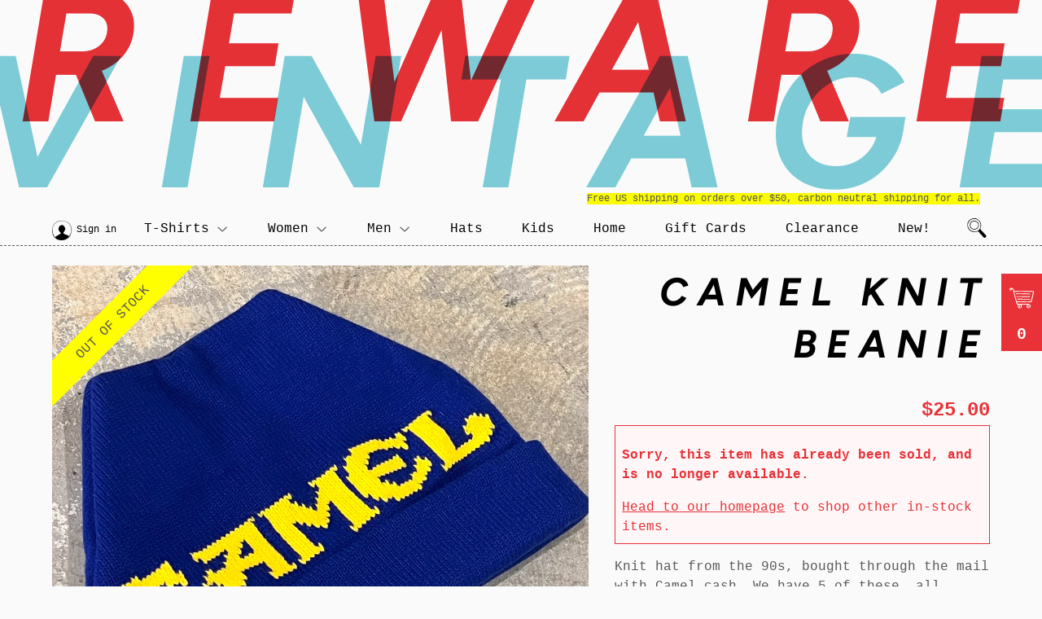

--- FILE ---
content_type: text/html; charset=utf-8
request_url: https://rewarevintage.com/products/camel-knit-beanie
body_size: 15914
content:
<!doctype html>
<html>
<head>
  <meta charset="utf-8">
  <meta http-equiv="X-UA-Compatible" content="IE=edge,chrome=1">
  
  <link rel="shortcut icon" href="//rewarevintage.com/cdn/shop/files/favicon_b2d845e2-4888-415f-8e09-9dee531d0c5a_32x32.png?v=1613518218" type="image/png" />
  
  <title>
  Camel Knit Beanie &ndash; Reware Vintage
  </title>
  
    <meta name="description" content="Knit hat from the 90s, bought through the mail with Camel cash. We have 5 of these, all either never or lightly worn. ">
  
  <!-- /snippets/social-meta-tags.liquid -->




<meta property="og:site_name" content="Reware Vintage">
<meta property="og:url" content="https://rewarevintage.com/products/camel-knit-beanie">
<meta property="og:title" content="Camel Knit Beanie">
<meta property="og:type" content="product">
<meta property="og:description" content="Knit hat from the 90s, bought through the mail with Camel cash. We have 5 of these, all either never or lightly worn. ">

  <meta property="og:price:amount" content="25.00">
  <meta property="og:price:currency" content="USD">

<meta property="og:image" content="http://rewarevintage.com/cdn/shop/products/image_b90d14b6-c3fc-47fa-98c6-b2515963eb66_1200x1200.heic?v=1666120616"><meta property="og:image" content="http://rewarevintage.com/cdn/shop/products/image_3f045607-ec4a-42df-91b4-794db705f04e_1200x1200.heic?v=1666120617">
<meta property="og:image:secure_url" content="https://rewarevintage.com/cdn/shop/products/image_b90d14b6-c3fc-47fa-98c6-b2515963eb66_1200x1200.heic?v=1666120616"><meta property="og:image:secure_url" content="https://rewarevintage.com/cdn/shop/products/image_3f045607-ec4a-42df-91b4-794db705f04e_1200x1200.heic?v=1666120617">


<meta name="twitter:card" content="summary_large_image">
<meta name="twitter:title" content="Camel Knit Beanie">
<meta name="twitter:description" content="Knit hat from the 90s, bought through the mail with Camel cash. We have 5 of these, all either never or lightly worn. ">

  <link rel="canonical" href="https://rewarevintage.com/products/camel-knit-beanie">
  <meta name="viewport" content="width=device-width,initial-scale=1">
  <link href="//rewarevintage.com/cdn/shop/t/4/assets/_vars.css?v=151376075859183083441762565095" rel="stylesheet" type="text/css" media="all" />
  <link href="//rewarevintage.com/cdn/shop/t/4/assets/anaglyph.scss.css?v=76422762715672186091696553904" rel="stylesheet" type="text/css" media="all" />
  <link href="//rewarevintage.com/cdn/shop/t/4/assets/anaglyph.d.scss.css?v=146832598150890080481559758402" rel="stylesheet" type="text/css" media="(min-width: 813px)" />
  <script>window.performance && window.performance.mark && window.performance.mark('shopify.content_for_header.start');</script><meta name="facebook-domain-verification" content="f4llvixvx4lddydc0use1jix5v0jq5">
<meta id="shopify-digital-wallet" name="shopify-digital-wallet" content="/4750639175/digital_wallets/dialog">
<meta name="shopify-checkout-api-token" content="b7674f6003eace63def65b7fd8cb8eb2">
<meta id="in-context-paypal-metadata" data-shop-id="4750639175" data-venmo-supported="false" data-environment="production" data-locale="en_US" data-paypal-v4="true" data-currency="USD">
<link rel="alternate" type="application/json+oembed" href="https://rewarevintage.com/products/camel-knit-beanie.oembed">
<script async="async" src="/checkouts/internal/preloads.js?locale=en-US"></script>
<link rel="preconnect" href="https://shop.app" crossorigin="anonymous">
<script async="async" src="https://shop.app/checkouts/internal/preloads.js?locale=en-US&shop_id=4750639175" crossorigin="anonymous"></script>
<script id="apple-pay-shop-capabilities" type="application/json">{"shopId":4750639175,"countryCode":"US","currencyCode":"USD","merchantCapabilities":["supports3DS"],"merchantId":"gid:\/\/shopify\/Shop\/4750639175","merchantName":"Reware Vintage","requiredBillingContactFields":["postalAddress","email"],"requiredShippingContactFields":["postalAddress","email"],"shippingType":"shipping","supportedNetworks":["visa","masterCard","amex","discover","elo","jcb"],"total":{"type":"pending","label":"Reware Vintage","amount":"1.00"},"shopifyPaymentsEnabled":true,"supportsSubscriptions":true}</script>
<script id="shopify-features" type="application/json">{"accessToken":"b7674f6003eace63def65b7fd8cb8eb2","betas":["rich-media-storefront-analytics"],"domain":"rewarevintage.com","predictiveSearch":true,"shopId":4750639175,"locale":"en"}</script>
<script>var Shopify = Shopify || {};
Shopify.shop = "reware-vintage.myshopify.com";
Shopify.locale = "en";
Shopify.currency = {"active":"USD","rate":"1.0"};
Shopify.country = "US";
Shopify.theme = {"name":"Anaglyph","id":40558919751,"schema_name":"Supply","schema_version":"8.2.0","theme_store_id":679,"role":"main"};
Shopify.theme.handle = "null";
Shopify.theme.style = {"id":null,"handle":null};
Shopify.cdnHost = "rewarevintage.com/cdn";
Shopify.routes = Shopify.routes || {};
Shopify.routes.root = "/";</script>
<script type="module">!function(o){(o.Shopify=o.Shopify||{}).modules=!0}(window);</script>
<script>!function(o){function n(){var o=[];function n(){o.push(Array.prototype.slice.apply(arguments))}return n.q=o,n}var t=o.Shopify=o.Shopify||{};t.loadFeatures=n(),t.autoloadFeatures=n()}(window);</script>
<script>
  window.ShopifyPay = window.ShopifyPay || {};
  window.ShopifyPay.apiHost = "shop.app\/pay";
  window.ShopifyPay.redirectState = null;
</script>
<script id="shop-js-analytics" type="application/json">{"pageType":"product"}</script>
<script defer="defer" async type="module" src="//rewarevintage.com/cdn/shopifycloud/shop-js/modules/v2/client.init-shop-cart-sync_BT-GjEfc.en.esm.js"></script>
<script defer="defer" async type="module" src="//rewarevintage.com/cdn/shopifycloud/shop-js/modules/v2/chunk.common_D58fp_Oc.esm.js"></script>
<script defer="defer" async type="module" src="//rewarevintage.com/cdn/shopifycloud/shop-js/modules/v2/chunk.modal_xMitdFEc.esm.js"></script>
<script type="module">
  await import("//rewarevintage.com/cdn/shopifycloud/shop-js/modules/v2/client.init-shop-cart-sync_BT-GjEfc.en.esm.js");
await import("//rewarevintage.com/cdn/shopifycloud/shop-js/modules/v2/chunk.common_D58fp_Oc.esm.js");
await import("//rewarevintage.com/cdn/shopifycloud/shop-js/modules/v2/chunk.modal_xMitdFEc.esm.js");

  window.Shopify.SignInWithShop?.initShopCartSync?.({"fedCMEnabled":true,"windoidEnabled":true});

</script>
<script>
  window.Shopify = window.Shopify || {};
  if (!window.Shopify.featureAssets) window.Shopify.featureAssets = {};
  window.Shopify.featureAssets['shop-js'] = {"shop-cart-sync":["modules/v2/client.shop-cart-sync_DZOKe7Ll.en.esm.js","modules/v2/chunk.common_D58fp_Oc.esm.js","modules/v2/chunk.modal_xMitdFEc.esm.js"],"init-fed-cm":["modules/v2/client.init-fed-cm_B6oLuCjv.en.esm.js","modules/v2/chunk.common_D58fp_Oc.esm.js","modules/v2/chunk.modal_xMitdFEc.esm.js"],"shop-cash-offers":["modules/v2/client.shop-cash-offers_D2sdYoxE.en.esm.js","modules/v2/chunk.common_D58fp_Oc.esm.js","modules/v2/chunk.modal_xMitdFEc.esm.js"],"shop-login-button":["modules/v2/client.shop-login-button_QeVjl5Y3.en.esm.js","modules/v2/chunk.common_D58fp_Oc.esm.js","modules/v2/chunk.modal_xMitdFEc.esm.js"],"pay-button":["modules/v2/client.pay-button_DXTOsIq6.en.esm.js","modules/v2/chunk.common_D58fp_Oc.esm.js","modules/v2/chunk.modal_xMitdFEc.esm.js"],"shop-button":["modules/v2/client.shop-button_DQZHx9pm.en.esm.js","modules/v2/chunk.common_D58fp_Oc.esm.js","modules/v2/chunk.modal_xMitdFEc.esm.js"],"avatar":["modules/v2/client.avatar_BTnouDA3.en.esm.js"],"init-windoid":["modules/v2/client.init-windoid_CR1B-cfM.en.esm.js","modules/v2/chunk.common_D58fp_Oc.esm.js","modules/v2/chunk.modal_xMitdFEc.esm.js"],"init-shop-for-new-customer-accounts":["modules/v2/client.init-shop-for-new-customer-accounts_C_vY_xzh.en.esm.js","modules/v2/client.shop-login-button_QeVjl5Y3.en.esm.js","modules/v2/chunk.common_D58fp_Oc.esm.js","modules/v2/chunk.modal_xMitdFEc.esm.js"],"init-shop-email-lookup-coordinator":["modules/v2/client.init-shop-email-lookup-coordinator_BI7n9ZSv.en.esm.js","modules/v2/chunk.common_D58fp_Oc.esm.js","modules/v2/chunk.modal_xMitdFEc.esm.js"],"init-shop-cart-sync":["modules/v2/client.init-shop-cart-sync_BT-GjEfc.en.esm.js","modules/v2/chunk.common_D58fp_Oc.esm.js","modules/v2/chunk.modal_xMitdFEc.esm.js"],"shop-toast-manager":["modules/v2/client.shop-toast-manager_DiYdP3xc.en.esm.js","modules/v2/chunk.common_D58fp_Oc.esm.js","modules/v2/chunk.modal_xMitdFEc.esm.js"],"init-customer-accounts":["modules/v2/client.init-customer-accounts_D9ZNqS-Q.en.esm.js","modules/v2/client.shop-login-button_QeVjl5Y3.en.esm.js","modules/v2/chunk.common_D58fp_Oc.esm.js","modules/v2/chunk.modal_xMitdFEc.esm.js"],"init-customer-accounts-sign-up":["modules/v2/client.init-customer-accounts-sign-up_iGw4briv.en.esm.js","modules/v2/client.shop-login-button_QeVjl5Y3.en.esm.js","modules/v2/chunk.common_D58fp_Oc.esm.js","modules/v2/chunk.modal_xMitdFEc.esm.js"],"shop-follow-button":["modules/v2/client.shop-follow-button_CqMgW2wH.en.esm.js","modules/v2/chunk.common_D58fp_Oc.esm.js","modules/v2/chunk.modal_xMitdFEc.esm.js"],"checkout-modal":["modules/v2/client.checkout-modal_xHeaAweL.en.esm.js","modules/v2/chunk.common_D58fp_Oc.esm.js","modules/v2/chunk.modal_xMitdFEc.esm.js"],"shop-login":["modules/v2/client.shop-login_D91U-Q7h.en.esm.js","modules/v2/chunk.common_D58fp_Oc.esm.js","modules/v2/chunk.modal_xMitdFEc.esm.js"],"lead-capture":["modules/v2/client.lead-capture_BJmE1dJe.en.esm.js","modules/v2/chunk.common_D58fp_Oc.esm.js","modules/v2/chunk.modal_xMitdFEc.esm.js"],"payment-terms":["modules/v2/client.payment-terms_Ci9AEqFq.en.esm.js","modules/v2/chunk.common_D58fp_Oc.esm.js","modules/v2/chunk.modal_xMitdFEc.esm.js"]};
</script>
<script id="__st">var __st={"a":4750639175,"offset":-18000,"reqid":"a6be2e4f-7cef-47c5-afa2-47b24234a256-1769478096","pageurl":"rewarevintage.com\/products\/camel-knit-beanie","u":"3ce5ab6c99d6","p":"product","rtyp":"product","rid":8023407821030};</script>
<script>window.ShopifyPaypalV4VisibilityTracking = true;</script>
<script id="captcha-bootstrap">!function(){'use strict';const t='contact',e='account',n='new_comment',o=[[t,t],['blogs',n],['comments',n],[t,'customer']],c=[[e,'customer_login'],[e,'guest_login'],[e,'recover_customer_password'],[e,'create_customer']],r=t=>t.map((([t,e])=>`form[action*='/${t}']:not([data-nocaptcha='true']) input[name='form_type'][value='${e}']`)).join(','),a=t=>()=>t?[...document.querySelectorAll(t)].map((t=>t.form)):[];function s(){const t=[...o],e=r(t);return a(e)}const i='password',u='form_key',d=['recaptcha-v3-token','g-recaptcha-response','h-captcha-response',i],f=()=>{try{return window.sessionStorage}catch{return}},m='__shopify_v',_=t=>t.elements[u];function p(t,e,n=!1){try{const o=window.sessionStorage,c=JSON.parse(o.getItem(e)),{data:r}=function(t){const{data:e,action:n}=t;return t[m]||n?{data:e,action:n}:{data:t,action:n}}(c);for(const[e,n]of Object.entries(r))t.elements[e]&&(t.elements[e].value=n);n&&o.removeItem(e)}catch(o){console.error('form repopulation failed',{error:o})}}const l='form_type',E='cptcha';function T(t){t.dataset[E]=!0}const w=window,h=w.document,L='Shopify',v='ce_forms',y='captcha';let A=!1;((t,e)=>{const n=(g='f06e6c50-85a8-45c8-87d0-21a2b65856fe',I='https://cdn.shopify.com/shopifycloud/storefront-forms-hcaptcha/ce_storefront_forms_captcha_hcaptcha.v1.5.2.iife.js',D={infoText:'Protected by hCaptcha',privacyText:'Privacy',termsText:'Terms'},(t,e,n)=>{const o=w[L][v],c=o.bindForm;if(c)return c(t,g,e,D).then(n);var r;o.q.push([[t,g,e,D],n]),r=I,A||(h.body.append(Object.assign(h.createElement('script'),{id:'captcha-provider',async:!0,src:r})),A=!0)});var g,I,D;w[L]=w[L]||{},w[L][v]=w[L][v]||{},w[L][v].q=[],w[L][y]=w[L][y]||{},w[L][y].protect=function(t,e){n(t,void 0,e),T(t)},Object.freeze(w[L][y]),function(t,e,n,w,h,L){const[v,y,A,g]=function(t,e,n){const i=e?o:[],u=t?c:[],d=[...i,...u],f=r(d),m=r(i),_=r(d.filter((([t,e])=>n.includes(e))));return[a(f),a(m),a(_),s()]}(w,h,L),I=t=>{const e=t.target;return e instanceof HTMLFormElement?e:e&&e.form},D=t=>v().includes(t);t.addEventListener('submit',(t=>{const e=I(t);if(!e)return;const n=D(e)&&!e.dataset.hcaptchaBound&&!e.dataset.recaptchaBound,o=_(e),c=g().includes(e)&&(!o||!o.value);(n||c)&&t.preventDefault(),c&&!n&&(function(t){try{if(!f())return;!function(t){const e=f();if(!e)return;const n=_(t);if(!n)return;const o=n.value;o&&e.removeItem(o)}(t);const e=Array.from(Array(32),(()=>Math.random().toString(36)[2])).join('');!function(t,e){_(t)||t.append(Object.assign(document.createElement('input'),{type:'hidden',name:u})),t.elements[u].value=e}(t,e),function(t,e){const n=f();if(!n)return;const o=[...t.querySelectorAll(`input[type='${i}']`)].map((({name:t})=>t)),c=[...d,...o],r={};for(const[a,s]of new FormData(t).entries())c.includes(a)||(r[a]=s);n.setItem(e,JSON.stringify({[m]:1,action:t.action,data:r}))}(t,e)}catch(e){console.error('failed to persist form',e)}}(e),e.submit())}));const S=(t,e)=>{t&&!t.dataset[E]&&(n(t,e.some((e=>e===t))),T(t))};for(const o of['focusin','change'])t.addEventListener(o,(t=>{const e=I(t);D(e)&&S(e,y())}));const B=e.get('form_key'),M=e.get(l),P=B&&M;t.addEventListener('DOMContentLoaded',(()=>{const t=y();if(P)for(const e of t)e.elements[l].value===M&&p(e,B);[...new Set([...A(),...v().filter((t=>'true'===t.dataset.shopifyCaptcha))])].forEach((e=>S(e,t)))}))}(h,new URLSearchParams(w.location.search),n,t,e,['guest_login'])})(!0,!0)}();</script>
<script integrity="sha256-4kQ18oKyAcykRKYeNunJcIwy7WH5gtpwJnB7kiuLZ1E=" data-source-attribution="shopify.loadfeatures" defer="defer" src="//rewarevintage.com/cdn/shopifycloud/storefront/assets/storefront/load_feature-a0a9edcb.js" crossorigin="anonymous"></script>
<script crossorigin="anonymous" defer="defer" src="//rewarevintage.com/cdn/shopifycloud/storefront/assets/shopify_pay/storefront-65b4c6d7.js?v=20250812"></script>
<script data-source-attribution="shopify.dynamic_checkout.dynamic.init">var Shopify=Shopify||{};Shopify.PaymentButton=Shopify.PaymentButton||{isStorefrontPortableWallets:!0,init:function(){window.Shopify.PaymentButton.init=function(){};var t=document.createElement("script");t.src="https://rewarevintage.com/cdn/shopifycloud/portable-wallets/latest/portable-wallets.en.js",t.type="module",document.head.appendChild(t)}};
</script>
<script data-source-attribution="shopify.dynamic_checkout.buyer_consent">
  function portableWalletsHideBuyerConsent(e){var t=document.getElementById("shopify-buyer-consent"),n=document.getElementById("shopify-subscription-policy-button");t&&n&&(t.classList.add("hidden"),t.setAttribute("aria-hidden","true"),n.removeEventListener("click",e))}function portableWalletsShowBuyerConsent(e){var t=document.getElementById("shopify-buyer-consent"),n=document.getElementById("shopify-subscription-policy-button");t&&n&&(t.classList.remove("hidden"),t.removeAttribute("aria-hidden"),n.addEventListener("click",e))}window.Shopify?.PaymentButton&&(window.Shopify.PaymentButton.hideBuyerConsent=portableWalletsHideBuyerConsent,window.Shopify.PaymentButton.showBuyerConsent=portableWalletsShowBuyerConsent);
</script>
<script data-source-attribution="shopify.dynamic_checkout.cart.bootstrap">document.addEventListener("DOMContentLoaded",(function(){function t(){return document.querySelector("shopify-accelerated-checkout-cart, shopify-accelerated-checkout")}if(t())Shopify.PaymentButton.init();else{new MutationObserver((function(e,n){t()&&(Shopify.PaymentButton.init(),n.disconnect())})).observe(document.body,{childList:!0,subtree:!0})}}));
</script>
<link id="shopify-accelerated-checkout-styles" rel="stylesheet" media="screen" href="https://rewarevintage.com/cdn/shopifycloud/portable-wallets/latest/accelerated-checkout-backwards-compat.css" crossorigin="anonymous">
<style id="shopify-accelerated-checkout-cart">
        #shopify-buyer-consent {
  margin-top: 1em;
  display: inline-block;
  width: 100%;
}

#shopify-buyer-consent.hidden {
  display: none;
}

#shopify-subscription-policy-button {
  background: none;
  border: none;
  padding: 0;
  text-decoration: underline;
  font-size: inherit;
  cursor: pointer;
}

#shopify-subscription-policy-button::before {
  box-shadow: none;
}

      </style>

<script>window.performance && window.performance.mark && window.performance.mark('shopify.content_for_header.end');</script>
  
  
  <script>
  window.ga=window.ga||function(){(ga.q=ga.q||[]).push(arguments)};ga.l=+new Date;
  ga('create', 'UA-472427-1', 'auto');
  ga('send', 'pageview');
  </script>
  <script async src='https://www.google-analytics.com/analytics.js'></script>
<link href="https://monorail-edge.shopifysvc.com" rel="dns-prefetch">
<script>(function(){if ("sendBeacon" in navigator && "performance" in window) {try {var session_token_from_headers = performance.getEntriesByType('navigation')[0].serverTiming.find(x => x.name == '_s').description;} catch {var session_token_from_headers = undefined;}var session_cookie_matches = document.cookie.match(/_shopify_s=([^;]*)/);var session_token_from_cookie = session_cookie_matches && session_cookie_matches.length === 2 ? session_cookie_matches[1] : "";var session_token = session_token_from_headers || session_token_from_cookie || "";function handle_abandonment_event(e) {var entries = performance.getEntries().filter(function(entry) {return /monorail-edge.shopifysvc.com/.test(entry.name);});if (!window.abandonment_tracked && entries.length === 0) {window.abandonment_tracked = true;var currentMs = Date.now();var navigation_start = performance.timing.navigationStart;var payload = {shop_id: 4750639175,url: window.location.href,navigation_start,duration: currentMs - navigation_start,session_token,page_type: "product"};window.navigator.sendBeacon("https://monorail-edge.shopifysvc.com/v1/produce", JSON.stringify({schema_id: "online_store_buyer_site_abandonment/1.1",payload: payload,metadata: {event_created_at_ms: currentMs,event_sent_at_ms: currentMs}}));}}window.addEventListener('pagehide', handle_abandonment_event);}}());</script>
<script id="web-pixels-manager-setup">(function e(e,d,r,n,o){if(void 0===o&&(o={}),!Boolean(null===(a=null===(i=window.Shopify)||void 0===i?void 0:i.analytics)||void 0===a?void 0:a.replayQueue)){var i,a;window.Shopify=window.Shopify||{};var t=window.Shopify;t.analytics=t.analytics||{};var s=t.analytics;s.replayQueue=[],s.publish=function(e,d,r){return s.replayQueue.push([e,d,r]),!0};try{self.performance.mark("wpm:start")}catch(e){}var l=function(){var e={modern:/Edge?\/(1{2}[4-9]|1[2-9]\d|[2-9]\d{2}|\d{4,})\.\d+(\.\d+|)|Firefox\/(1{2}[4-9]|1[2-9]\d|[2-9]\d{2}|\d{4,})\.\d+(\.\d+|)|Chrom(ium|e)\/(9{2}|\d{3,})\.\d+(\.\d+|)|(Maci|X1{2}).+ Version\/(15\.\d+|(1[6-9]|[2-9]\d|\d{3,})\.\d+)([,.]\d+|)( \(\w+\)|)( Mobile\/\w+|) Safari\/|Chrome.+OPR\/(9{2}|\d{3,})\.\d+\.\d+|(CPU[ +]OS|iPhone[ +]OS|CPU[ +]iPhone|CPU IPhone OS|CPU iPad OS)[ +]+(15[._]\d+|(1[6-9]|[2-9]\d|\d{3,})[._]\d+)([._]\d+|)|Android:?[ /-](13[3-9]|1[4-9]\d|[2-9]\d{2}|\d{4,})(\.\d+|)(\.\d+|)|Android.+Firefox\/(13[5-9]|1[4-9]\d|[2-9]\d{2}|\d{4,})\.\d+(\.\d+|)|Android.+Chrom(ium|e)\/(13[3-9]|1[4-9]\d|[2-9]\d{2}|\d{4,})\.\d+(\.\d+|)|SamsungBrowser\/([2-9]\d|\d{3,})\.\d+/,legacy:/Edge?\/(1[6-9]|[2-9]\d|\d{3,})\.\d+(\.\d+|)|Firefox\/(5[4-9]|[6-9]\d|\d{3,})\.\d+(\.\d+|)|Chrom(ium|e)\/(5[1-9]|[6-9]\d|\d{3,})\.\d+(\.\d+|)([\d.]+$|.*Safari\/(?![\d.]+ Edge\/[\d.]+$))|(Maci|X1{2}).+ Version\/(10\.\d+|(1[1-9]|[2-9]\d|\d{3,})\.\d+)([,.]\d+|)( \(\w+\)|)( Mobile\/\w+|) Safari\/|Chrome.+OPR\/(3[89]|[4-9]\d|\d{3,})\.\d+\.\d+|(CPU[ +]OS|iPhone[ +]OS|CPU[ +]iPhone|CPU IPhone OS|CPU iPad OS)[ +]+(10[._]\d+|(1[1-9]|[2-9]\d|\d{3,})[._]\d+)([._]\d+|)|Android:?[ /-](13[3-9]|1[4-9]\d|[2-9]\d{2}|\d{4,})(\.\d+|)(\.\d+|)|Mobile Safari.+OPR\/([89]\d|\d{3,})\.\d+\.\d+|Android.+Firefox\/(13[5-9]|1[4-9]\d|[2-9]\d{2}|\d{4,})\.\d+(\.\d+|)|Android.+Chrom(ium|e)\/(13[3-9]|1[4-9]\d|[2-9]\d{2}|\d{4,})\.\d+(\.\d+|)|Android.+(UC? ?Browser|UCWEB|U3)[ /]?(15\.([5-9]|\d{2,})|(1[6-9]|[2-9]\d|\d{3,})\.\d+)\.\d+|SamsungBrowser\/(5\.\d+|([6-9]|\d{2,})\.\d+)|Android.+MQ{2}Browser\/(14(\.(9|\d{2,})|)|(1[5-9]|[2-9]\d|\d{3,})(\.\d+|))(\.\d+|)|K[Aa][Ii]OS\/(3\.\d+|([4-9]|\d{2,})\.\d+)(\.\d+|)/},d=e.modern,r=e.legacy,n=navigator.userAgent;return n.match(d)?"modern":n.match(r)?"legacy":"unknown"}(),u="modern"===l?"modern":"legacy",c=(null!=n?n:{modern:"",legacy:""})[u],f=function(e){return[e.baseUrl,"/wpm","/b",e.hashVersion,"modern"===e.buildTarget?"m":"l",".js"].join("")}({baseUrl:d,hashVersion:r,buildTarget:u}),m=function(e){var d=e.version,r=e.bundleTarget,n=e.surface,o=e.pageUrl,i=e.monorailEndpoint;return{emit:function(e){var a=e.status,t=e.errorMsg,s=(new Date).getTime(),l=JSON.stringify({metadata:{event_sent_at_ms:s},events:[{schema_id:"web_pixels_manager_load/3.1",payload:{version:d,bundle_target:r,page_url:o,status:a,surface:n,error_msg:t},metadata:{event_created_at_ms:s}}]});if(!i)return console&&console.warn&&console.warn("[Web Pixels Manager] No Monorail endpoint provided, skipping logging."),!1;try{return self.navigator.sendBeacon.bind(self.navigator)(i,l)}catch(e){}var u=new XMLHttpRequest;try{return u.open("POST",i,!0),u.setRequestHeader("Content-Type","text/plain"),u.send(l),!0}catch(e){return console&&console.warn&&console.warn("[Web Pixels Manager] Got an unhandled error while logging to Monorail."),!1}}}}({version:r,bundleTarget:l,surface:e.surface,pageUrl:self.location.href,monorailEndpoint:e.monorailEndpoint});try{o.browserTarget=l,function(e){var d=e.src,r=e.async,n=void 0===r||r,o=e.onload,i=e.onerror,a=e.sri,t=e.scriptDataAttributes,s=void 0===t?{}:t,l=document.createElement("script"),u=document.querySelector("head"),c=document.querySelector("body");if(l.async=n,l.src=d,a&&(l.integrity=a,l.crossOrigin="anonymous"),s)for(var f in s)if(Object.prototype.hasOwnProperty.call(s,f))try{l.dataset[f]=s[f]}catch(e){}if(o&&l.addEventListener("load",o),i&&l.addEventListener("error",i),u)u.appendChild(l);else{if(!c)throw new Error("Did not find a head or body element to append the script");c.appendChild(l)}}({src:f,async:!0,onload:function(){if(!function(){var e,d;return Boolean(null===(d=null===(e=window.Shopify)||void 0===e?void 0:e.analytics)||void 0===d?void 0:d.initialized)}()){var d=window.webPixelsManager.init(e)||void 0;if(d){var r=window.Shopify.analytics;r.replayQueue.forEach((function(e){var r=e[0],n=e[1],o=e[2];d.publishCustomEvent(r,n,o)})),r.replayQueue=[],r.publish=d.publishCustomEvent,r.visitor=d.visitor,r.initialized=!0}}},onerror:function(){return m.emit({status:"failed",errorMsg:"".concat(f," has failed to load")})},sri:function(e){var d=/^sha384-[A-Za-z0-9+/=]+$/;return"string"==typeof e&&d.test(e)}(c)?c:"",scriptDataAttributes:o}),m.emit({status:"loading"})}catch(e){m.emit({status:"failed",errorMsg:(null==e?void 0:e.message)||"Unknown error"})}}})({shopId: 4750639175,storefrontBaseUrl: "https://rewarevintage.com",extensionsBaseUrl: "https://extensions.shopifycdn.com/cdn/shopifycloud/web-pixels-manager",monorailEndpoint: "https://monorail-edge.shopifysvc.com/unstable/produce_batch",surface: "storefront-renderer",enabledBetaFlags: ["2dca8a86"],webPixelsConfigList: [{"id":"1634140390","configuration":"{\"config\":\"{\\\"google_tag_ids\\\":[\\\"AW-17795279805\\\",\\\"GT-K8DZ6TD4\\\"],\\\"target_country\\\":\\\"ZZ\\\",\\\"gtag_events\\\":[{\\\"type\\\":\\\"begin_checkout\\\",\\\"action_label\\\":\\\"AW-17795279805\\\/dVHJCOz8qNAbEL3XuaVC\\\"},{\\\"type\\\":\\\"search\\\",\\\"action_label\\\":\\\"AW-17795279805\\\/MLVZCPj8qNAbEL3XuaVC\\\"},{\\\"type\\\":\\\"view_item\\\",\\\"action_label\\\":[\\\"AW-17795279805\\\/83WJCPX8qNAbEL3XuaVC\\\",\\\"MC-SQTSCFWZ0P\\\"]},{\\\"type\\\":\\\"purchase\\\",\\\"action_label\\\":[\\\"AW-17795279805\\\/bDaDCOn8qNAbEL3XuaVC\\\",\\\"MC-SQTSCFWZ0P\\\"]},{\\\"type\\\":\\\"page_view\\\",\\\"action_label\\\":[\\\"AW-17795279805\\\/EDszCPL8qNAbEL3XuaVC\\\",\\\"MC-SQTSCFWZ0P\\\"]},{\\\"type\\\":\\\"add_payment_info\\\",\\\"action_label\\\":\\\"AW-17795279805\\\/jbuoCPv8qNAbEL3XuaVC\\\"},{\\\"type\\\":\\\"add_to_cart\\\",\\\"action_label\\\":\\\"AW-17795279805\\\/rXqHCO_8qNAbEL3XuaVC\\\"}],\\\"enable_monitoring_mode\\\":false}\"}","eventPayloadVersion":"v1","runtimeContext":"OPEN","scriptVersion":"b2a88bafab3e21179ed38636efcd8a93","type":"APP","apiClientId":1780363,"privacyPurposes":[],"dataSharingAdjustments":{"protectedCustomerApprovalScopes":["read_customer_address","read_customer_email","read_customer_name","read_customer_personal_data","read_customer_phone"]}},{"id":"239534310","configuration":"{\"pixel_id\":\"560403141290190\",\"pixel_type\":\"facebook_pixel\",\"metaapp_system_user_token\":\"-\"}","eventPayloadVersion":"v1","runtimeContext":"OPEN","scriptVersion":"ca16bc87fe92b6042fbaa3acc2fbdaa6","type":"APP","apiClientId":2329312,"privacyPurposes":["ANALYTICS","MARKETING","SALE_OF_DATA"],"dataSharingAdjustments":{"protectedCustomerApprovalScopes":["read_customer_address","read_customer_email","read_customer_name","read_customer_personal_data","read_customer_phone"]}},{"id":"shopify-app-pixel","configuration":"{}","eventPayloadVersion":"v1","runtimeContext":"STRICT","scriptVersion":"0450","apiClientId":"shopify-pixel","type":"APP","privacyPurposes":["ANALYTICS","MARKETING"]},{"id":"shopify-custom-pixel","eventPayloadVersion":"v1","runtimeContext":"LAX","scriptVersion":"0450","apiClientId":"shopify-pixel","type":"CUSTOM","privacyPurposes":["ANALYTICS","MARKETING"]}],isMerchantRequest: false,initData: {"shop":{"name":"Reware Vintage","paymentSettings":{"currencyCode":"USD"},"myshopifyDomain":"reware-vintage.myshopify.com","countryCode":"US","storefrontUrl":"https:\/\/rewarevintage.com"},"customer":null,"cart":null,"checkout":null,"productVariants":[{"price":{"amount":25.0,"currencyCode":"USD"},"product":{"title":"Camel Knit Beanie","vendor":"Reware Vintage","id":"8023407821030","untranslatedTitle":"Camel Knit Beanie","url":"\/products\/camel-knit-beanie","type":""},"id":"43467136041190","image":{"src":"\/\/rewarevintage.com\/cdn\/shop\/products\/image_b90d14b6-c3fc-47fa-98c6-b2515963eb66.heic?v=1666120616"},"sku":"","title":"Default Title","untranslatedTitle":"Default Title"}],"purchasingCompany":null},},"https://rewarevintage.com/cdn","fcfee988w5aeb613cpc8e4bc33m6693e112",{"modern":"","legacy":""},{"shopId":"4750639175","storefrontBaseUrl":"https:\/\/rewarevintage.com","extensionBaseUrl":"https:\/\/extensions.shopifycdn.com\/cdn\/shopifycloud\/web-pixels-manager","surface":"storefront-renderer","enabledBetaFlags":"[\"2dca8a86\"]","isMerchantRequest":"false","hashVersion":"fcfee988w5aeb613cpc8e4bc33m6693e112","publish":"custom","events":"[[\"page_viewed\",{}],[\"product_viewed\",{\"productVariant\":{\"price\":{\"amount\":25.0,\"currencyCode\":\"USD\"},\"product\":{\"title\":\"Camel Knit Beanie\",\"vendor\":\"Reware Vintage\",\"id\":\"8023407821030\",\"untranslatedTitle\":\"Camel Knit Beanie\",\"url\":\"\/products\/camel-knit-beanie\",\"type\":\"\"},\"id\":\"43467136041190\",\"image\":{\"src\":\"\/\/rewarevintage.com\/cdn\/shop\/products\/image_b90d14b6-c3fc-47fa-98c6-b2515963eb66.heic?v=1666120616\"},\"sku\":\"\",\"title\":\"Default Title\",\"untranslatedTitle\":\"Default Title\"}}]]"});</script><script>
  window.ShopifyAnalytics = window.ShopifyAnalytics || {};
  window.ShopifyAnalytics.meta = window.ShopifyAnalytics.meta || {};
  window.ShopifyAnalytics.meta.currency = 'USD';
  var meta = {"product":{"id":8023407821030,"gid":"gid:\/\/shopify\/Product\/8023407821030","vendor":"Reware Vintage","type":"","handle":"camel-knit-beanie","variants":[{"id":43467136041190,"price":2500,"name":"Camel Knit Beanie","public_title":null,"sku":""}],"remote":false},"page":{"pageType":"product","resourceType":"product","resourceId":8023407821030,"requestId":"a6be2e4f-7cef-47c5-afa2-47b24234a256-1769478096"}};
  for (var attr in meta) {
    window.ShopifyAnalytics.meta[attr] = meta[attr];
  }
</script>
<script class="analytics">
  (function () {
    var customDocumentWrite = function(content) {
      var jquery = null;

      if (window.jQuery) {
        jquery = window.jQuery;
      } else if (window.Checkout && window.Checkout.$) {
        jquery = window.Checkout.$;
      }

      if (jquery) {
        jquery('body').append(content);
      }
    };

    var hasLoggedConversion = function(token) {
      if (token) {
        return document.cookie.indexOf('loggedConversion=' + token) !== -1;
      }
      return false;
    }

    var setCookieIfConversion = function(token) {
      if (token) {
        var twoMonthsFromNow = new Date(Date.now());
        twoMonthsFromNow.setMonth(twoMonthsFromNow.getMonth() + 2);

        document.cookie = 'loggedConversion=' + token + '; expires=' + twoMonthsFromNow;
      }
    }

    var trekkie = window.ShopifyAnalytics.lib = window.trekkie = window.trekkie || [];
    if (trekkie.integrations) {
      return;
    }
    trekkie.methods = [
      'identify',
      'page',
      'ready',
      'track',
      'trackForm',
      'trackLink'
    ];
    trekkie.factory = function(method) {
      return function() {
        var args = Array.prototype.slice.call(arguments);
        args.unshift(method);
        trekkie.push(args);
        return trekkie;
      };
    };
    for (var i = 0; i < trekkie.methods.length; i++) {
      var key = trekkie.methods[i];
      trekkie[key] = trekkie.factory(key);
    }
    trekkie.load = function(config) {
      trekkie.config = config || {};
      trekkie.config.initialDocumentCookie = document.cookie;
      var first = document.getElementsByTagName('script')[0];
      var script = document.createElement('script');
      script.type = 'text/javascript';
      script.onerror = function(e) {
        var scriptFallback = document.createElement('script');
        scriptFallback.type = 'text/javascript';
        scriptFallback.onerror = function(error) {
                var Monorail = {
      produce: function produce(monorailDomain, schemaId, payload) {
        var currentMs = new Date().getTime();
        var event = {
          schema_id: schemaId,
          payload: payload,
          metadata: {
            event_created_at_ms: currentMs,
            event_sent_at_ms: currentMs
          }
        };
        return Monorail.sendRequest("https://" + monorailDomain + "/v1/produce", JSON.stringify(event));
      },
      sendRequest: function sendRequest(endpointUrl, payload) {
        // Try the sendBeacon API
        if (window && window.navigator && typeof window.navigator.sendBeacon === 'function' && typeof window.Blob === 'function' && !Monorail.isIos12()) {
          var blobData = new window.Blob([payload], {
            type: 'text/plain'
          });

          if (window.navigator.sendBeacon(endpointUrl, blobData)) {
            return true;
          } // sendBeacon was not successful

        } // XHR beacon

        var xhr = new XMLHttpRequest();

        try {
          xhr.open('POST', endpointUrl);
          xhr.setRequestHeader('Content-Type', 'text/plain');
          xhr.send(payload);
        } catch (e) {
          console.log(e);
        }

        return false;
      },
      isIos12: function isIos12() {
        return window.navigator.userAgent.lastIndexOf('iPhone; CPU iPhone OS 12_') !== -1 || window.navigator.userAgent.lastIndexOf('iPad; CPU OS 12_') !== -1;
      }
    };
    Monorail.produce('monorail-edge.shopifysvc.com',
      'trekkie_storefront_load_errors/1.1',
      {shop_id: 4750639175,
      theme_id: 40558919751,
      app_name: "storefront",
      context_url: window.location.href,
      source_url: "//rewarevintage.com/cdn/s/trekkie.storefront.a804e9514e4efded663580eddd6991fcc12b5451.min.js"});

        };
        scriptFallback.async = true;
        scriptFallback.src = '//rewarevintage.com/cdn/s/trekkie.storefront.a804e9514e4efded663580eddd6991fcc12b5451.min.js';
        first.parentNode.insertBefore(scriptFallback, first);
      };
      script.async = true;
      script.src = '//rewarevintage.com/cdn/s/trekkie.storefront.a804e9514e4efded663580eddd6991fcc12b5451.min.js';
      first.parentNode.insertBefore(script, first);
    };
    trekkie.load(
      {"Trekkie":{"appName":"storefront","development":false,"defaultAttributes":{"shopId":4750639175,"isMerchantRequest":null,"themeId":40558919751,"themeCityHash":"7232088656906701769","contentLanguage":"en","currency":"USD","eventMetadataId":"234dc7a9-8f8f-4d3c-9bc5-dc4b0f588796"},"isServerSideCookieWritingEnabled":true,"monorailRegion":"shop_domain","enabledBetaFlags":["65f19447"]},"Session Attribution":{},"S2S":{"facebookCapiEnabled":false,"source":"trekkie-storefront-renderer","apiClientId":580111}}
    );

    var loaded = false;
    trekkie.ready(function() {
      if (loaded) return;
      loaded = true;

      window.ShopifyAnalytics.lib = window.trekkie;

      var originalDocumentWrite = document.write;
      document.write = customDocumentWrite;
      try { window.ShopifyAnalytics.merchantGoogleAnalytics.call(this); } catch(error) {};
      document.write = originalDocumentWrite;

      window.ShopifyAnalytics.lib.page(null,{"pageType":"product","resourceType":"product","resourceId":8023407821030,"requestId":"a6be2e4f-7cef-47c5-afa2-47b24234a256-1769478096","shopifyEmitted":true});

      var match = window.location.pathname.match(/checkouts\/(.+)\/(thank_you|post_purchase)/)
      var token = match? match[1]: undefined;
      if (!hasLoggedConversion(token)) {
        setCookieIfConversion(token);
        window.ShopifyAnalytics.lib.track("Viewed Product",{"currency":"USD","variantId":43467136041190,"productId":8023407821030,"productGid":"gid:\/\/shopify\/Product\/8023407821030","name":"Camel Knit Beanie","price":"25.00","sku":"","brand":"Reware Vintage","variant":null,"category":"","nonInteraction":true,"remote":false},undefined,undefined,{"shopifyEmitted":true});
      window.ShopifyAnalytics.lib.track("monorail:\/\/trekkie_storefront_viewed_product\/1.1",{"currency":"USD","variantId":43467136041190,"productId":8023407821030,"productGid":"gid:\/\/shopify\/Product\/8023407821030","name":"Camel Knit Beanie","price":"25.00","sku":"","brand":"Reware Vintage","variant":null,"category":"","nonInteraction":true,"remote":false,"referer":"https:\/\/rewarevintage.com\/products\/camel-knit-beanie"});
      }
    });


        var eventsListenerScript = document.createElement('script');
        eventsListenerScript.async = true;
        eventsListenerScript.src = "//rewarevintage.com/cdn/shopifycloud/storefront/assets/shop_events_listener-3da45d37.js";
        document.getElementsByTagName('head')[0].appendChild(eventsListenerScript);

})();</script>
<script
  defer
  src="https://rewarevintage.com/cdn/shopifycloud/perf-kit/shopify-perf-kit-3.0.4.min.js"
  data-application="storefront-renderer"
  data-shop-id="4750639175"
  data-render-region="gcp-us-central1"
  data-page-type="product"
  data-theme-instance-id="40558919751"
  data-theme-name="Supply"
  data-theme-version="8.2.0"
  data-monorail-region="shop_domain"
  data-resource-timing-sampling-rate="10"
  data-shs="true"
  data-shs-beacon="true"
  data-shs-export-with-fetch="true"
  data-shs-logs-sample-rate="1"
  data-shs-beacon-endpoint="https://rewarevintage.com/api/collect"
></script>
</head>

<body id="camel-knit-beanie" class="template-product" >
  <div id="shopify-section-header" class="shopify-section header-section"><link href="//rewarevintage.com/cdn/shop/t/4/assets/header.scss.css?v=112994870506910321481647719701" rel="stylesheet" type="text/css" media="all" />
<link href="//rewarevintage.com/cdn/shop/t/4/assets/header.d.scss.css?v=24750364637046768621696553904" rel="stylesheet" type="text/css" media="(min-width: 813px)" />
<header class="site-header" role="banner" data-section-id="header" data-section-type="header-section">
  <h1 class="logo" itemscope itemtype="http://schema.org/Organization">
    <a href="/" class="anaglyph" itemprop="url"><span class="anaglyph__red">Reware</span> <span class="anaglyph__blue">Vintage</span></a>
  </h1>

  
  <div class="header__announcement">
    <span class="header__announcement__text">
      Free US shipping on orders over $50, carbon neutral shipping for all.
    </span>
  </div>
  

  <a href="/cart" class="cart-tag">
    <div class="iconrv icon--cart"></div>
    <div>0</div>
  </a>

</header>

<div class="nav--handheld-banner">
  <button class="nav__button--icon menu-toggle" aria-controls="navBar" aria-expanded="false" data-hook="menu-toggle">
    <span class="iconrv icon--hamburger" aria-hidden="true"></span>
  </button>
  <a href="/cart" class="nav__button--icon cart-toggle">
    <span class="iconrv icon--cart"></span>
    <span class="cart-count is-hidden">0</span>
  </a>
</div>

<nav class="nav--main" id="navBar" role="navigation">
  <form action="/search" method="get" class="search-bar" role="search">
  <input type="hidden" name="type" value="product">

  <input type="search" name="q" value="" placeholder="Search all products" aria-label="Search all products">
  <button type="submit" class="search-bar--submit icon-fallback-text">
    <span class="iconrv icon--search" aria-hidden="true"></span>
  </button>
</form>

  <ul class="nav--handheld">
  
    
      
      <li
        class="nav__item--has-dropdown "
        aria-haspopup="true">
        <a
          href="/collections/t-shirts"
          class="nav--handheld__link"
          data-meganav-type="parent"
          >
            T-Shirts
        </a>
        <button class="nav--handheld__button"
          aria-expanded="false"
          aria-label="T-Shirts Menu">
          <i class="iconrv icon--arrow-down"></i>
        </button>
        <ul
          class="nav--handheld--dropdown "
          data-meganav-dropdown>
          
            
              <li>
                <a
                  href="/collections/band-t-shirts"
                  class="nav--handheld__link"
                  data-meganav-type="child"
                  >
                    Band T-Shirts
                </a>
              </li>
            
          
            
              <li>
                <a
                  href="/collections/graphic-t-shirts"
                  class="nav--handheld__link"
                  data-meganav-type="child"
                  >
                    Graphic T-Shirts
                </a>
              </li>
            
          
            
              <li>
                <a
                  href="/collections/blank-t-shirt"
                  class="nav--handheld__link"
                  data-meganav-type="child"
                  >
                    Blank T-shirts
                </a>
              </li>
            
          
        </ul>
      </li>
    
  
    
      
      <li
        class="nav__item--has-dropdown "
        aria-haspopup="true">
        <a
          href="/collections/women"
          class="nav--handheld__link"
          data-meganav-type="parent"
          >
            Women
        </a>
        <button class="nav--handheld__button"
          aria-expanded="false"
          aria-label="Women Menu">
          <i class="iconrv icon--arrow-down"></i>
        </button>
        <ul
          class="nav--handheld--dropdown "
          data-meganav-dropdown>
          
            
              <li>
                <a
                  href="/collections/womens-tops"
                  class="nav--handheld__link"
                  data-meganav-type="child"
                  >
                    Tops
                </a>
              </li>
            
          
            
              <li>
                <a
                  href="/collections/womens-bottoms"
                  class="nav--handheld__link"
                  data-meganav-type="child"
                  >
                    Bottoms
                </a>
              </li>
            
          
            
              <li>
                <a
                  href="/collections/womens-dresses-rompers"
                  class="nav--handheld__link"
                  data-meganav-type="child"
                  >
                    Dresses &amp; Rompers
                </a>
              </li>
            
          
            
              <li>
                <a
                  href="/collections/womens-jackets-coats"
                  class="nav--handheld__link"
                  data-meganav-type="child"
                  >
                    Jackets &amp; Coats
                </a>
              </li>
            
          
            
              <li>
                <a
                  href="/collections/womens-accessories"
                  class="nav--handheld__link"
                  data-meganav-type="child"
                  >
                    Accessories
                </a>
              </li>
            
          
        </ul>
      </li>
    
  
    
      
      <li
        class="nav__item--has-dropdown "
        aria-haspopup="true">
        <a
          href="/collections/men"
          class="nav--handheld__link"
          data-meganav-type="parent"
          >
            Men
        </a>
        <button class="nav--handheld__button"
          aria-expanded="false"
          aria-label="Men Menu">
          <i class="iconrv icon--arrow-down"></i>
        </button>
        <ul
          class="nav--handheld--dropdown "
          data-meganav-dropdown>
          
            
              <li>
                <a
                  href="/collections/mens-tops"
                  class="nav--handheld__link"
                  data-meganav-type="child"
                  >
                    Tops
                </a>
              </li>
            
          
            
              <li>
                <a
                  href="/collections/mens-bottoms"
                  class="nav--handheld__link"
                  data-meganav-type="child"
                  >
                    Bottoms
                </a>
              </li>
            
          
            
              <li>
                <a
                  href="/collections/mens-jackets-coats"
                  class="nav--handheld__link"
                  data-meganav-type="child"
                  >
                    Jackets &amp; Coats
                </a>
              </li>
            
          
            
              <li>
                <a
                  href="/collections/mens-accessories"
                  class="nav--handheld__link"
                  data-meganav-type="child"
                  >
                    Accessories
                </a>
              </li>
            
          
        </ul>
      </li>
    
  
    
      <li>
        <a
          href="/collections/hats"
          class="nav--handheld__link"
          data-meganav-type="child"
          >
            Hats
        </a>
      </li>
    
  
    
      <li>
        <a
          href="/collections/kids"
          class="nav--handheld__link"
          data-meganav-type="child"
          >
            Kids
        </a>
      </li>
    
  
    
      <li>
        <a
          href="/collections/home"
          class="nav--handheld__link"
          data-meganav-type="child"
          >
            Home
        </a>
      </li>
    
  
    
      <li>
        <a
          href="/products/gift-card"
          class="nav--handheld__link"
          data-meganav-type="child"
          >
            Gift Cards
        </a>
      </li>
    
  
    
      <li>
        <a
          href="/collections/clearance"
          class="nav--handheld__link"
          data-meganav-type="child"
          >
            Clearance
        </a>
      </li>
    
  
    
      <li>
        <a
          href="/collections/all"
          class="nav--handheld__link"
          data-meganav-type="child"
          >
            New!
        </a>
      </li>
    
  

  
    
      <li class="customer-navlink large--hide"><a href="https://rewarevintage.com/customer_authentication/redirect?locale=en&amp;region_country=US" id="customer_login_link">Sign in</a></li>
      <li class="customer-navlink large--hide"><a href="https://shopify.com/4750639175/account?locale=en" id="customer_register_link">Create an Account</a></li>
    
  

  
  <li>
    <a href="/">Home</a>
  </li>
  
</ul>
<script>
document.querySelectorAll(".nav__item--has-dropdown > .nav--handheld__link, .nav__item--has-dropdown > .nav--handheld__button").forEach(navItem => {
  navItem.addEventListener("click", e => {
    e.preventDefault();
    e.currentTarget.closest(".nav__item--has-dropdown").classList.toggle("nav__item--is-expanded");
  });
});
</script>

  <div class="nav--desktop">
  <div class="nav__group">
  
    <div class="header__account-nav">
      <i class="iconrv icon--user"></i>
      
        <a href="https://rewarevintage.com/customer_authentication/redirect?locale=en&amp;region_country=US" id="customer_login_link">Sign in</a>
      
    </div>
  
  </div>
  <ul class="nav__group nav__list">
    
      
        
        <li class="nav__item">
          <a class="nav__link" href="/collections/t-shirts">T-Shirts <span class="iconrv icon--arrow-down" aria-hidden="true"></span></a>
          <ul class="nav__nested">
            
              
                <li class="nav__item">
                  <a class="nav__link"
                    href="/collections/band-t-shirts">
                      Band T-Shirts
                  </a>
                </li>
              
            
              
                <li class="nav__item">
                  <a class="nav__link"
                    href="/collections/graphic-t-shirts">
                      Graphic T-Shirts
                  </a>
                </li>
              
            
              
                <li class="nav__item">
                  <a class="nav__link"
                    href="/collections/blank-t-shirt">
                      Blank T-shirts
                  </a>
                </li>
              
            
          </ul>
        </li>
      
    
      
        
        <li class="nav__item">
          <a class="nav__link" href="/collections/women">Women <span class="iconrv icon--arrow-down" aria-hidden="true"></span></a>
          <ul class="nav__nested">
            
              
                <li class="nav__item">
                  <a class="nav__link"
                    href="/collections/womens-tops">
                      Tops
                  </a>
                </li>
              
            
              
                <li class="nav__item">
                  <a class="nav__link"
                    href="/collections/womens-bottoms">
                      Bottoms
                  </a>
                </li>
              
            
              
                <li class="nav__item">
                  <a class="nav__link"
                    href="/collections/womens-dresses-rompers">
                      Dresses &amp; Rompers
                  </a>
                </li>
              
            
              
                <li class="nav__item">
                  <a class="nav__link"
                    href="/collections/womens-jackets-coats">
                      Jackets &amp; Coats
                  </a>
                </li>
              
            
              
                <li class="nav__item">
                  <a class="nav__link"
                    href="/collections/womens-accessories">
                      Accessories
                  </a>
                </li>
              
            
          </ul>
        </li>
      
    
      
        
        <li class="nav__item">
          <a class="nav__link" href="/collections/men">Men <span class="iconrv icon--arrow-down" aria-hidden="true"></span></a>
          <ul class="nav__nested">
            
              
                <li class="nav__item">
                  <a class="nav__link"
                    href="/collections/mens-tops">
                      Tops
                  </a>
                </li>
              
            
              
                <li class="nav__item">
                  <a class="nav__link"
                    href="/collections/mens-bottoms">
                      Bottoms
                  </a>
                </li>
              
            
              
                <li class="nav__item">
                  <a class="nav__link"
                    href="/collections/mens-jackets-coats">
                      Jackets &amp; Coats
                  </a>
                </li>
              
            
              
                <li class="nav__item">
                  <a class="nav__link"
                    href="/collections/mens-accessories">
                      Accessories
                  </a>
                </li>
              
            
          </ul>
        </li>
      
    
      
        <li class="nav__item">
          <a class="nav__link"
            href="/collections/hats">
              Hats
          </a>
        </li>
      
    
      
        <li class="nav__item">
          <a class="nav__link"
            href="/collections/kids">
              Kids
          </a>
        </li>
      
    
      
        <li class="nav__item">
          <a class="nav__link"
            href="/collections/home">
              Home
          </a>
        </li>
      
    
      
        <li class="nav__item">
          <a class="nav__link"
            href="/products/gift-card">
              Gift Cards
          </a>
        </li>
      
    
      
        <li class="nav__item">
          <a class="nav__link"
            href="/collections/clearance">
              Clearance
          </a>
        </li>
      
    
      
        <li class="nav__item">
          <a class="nav__link"
            href="/collections/all">
              New!
          </a>
        </li>
      
    
  </ul>

  <div class="nav__group">
    <form action="/search" method="get" class="search-bar" role="search">
  <input type="hidden" name="type" value="product">

  <input type="search" name="q" value="" placeholder="Search all products" aria-label="Search all products">
  <button type="submit" class="search-bar--submit icon-fallback-text">
    <span class="iconrv icon--search" aria-hidden="true"></span>
  </button>
</form>

  </div>
</div>

</nav>

<script>
document.querySelector("[data-hook='menu-toggle']").
  addEventListener("click", e => {
    e.preventDefault();
    document.querySelector("html").classList.toggle("is-handheld-nav-visible");
  });
</script>


</div>
  <main class="wrapper main-content" role="main">
    

<div id="shopify-section-product-template" class="shopify-section product-template-section"><link href="//rewarevintage.com/cdn/shop/t/4/assets/product.scss.css?v=180896253057709378961674427202" rel="stylesheet" type="text/css" media="all" />
<link href="//rewarevintage.com/cdn/shop/t/4/assets/product.d.scss.css?v=129184865885962529341570993671" rel="stylesheet" type="text/css" media="(min-width: 813px)" />
<div id="ProductSection" data-section-id="product-template" data-section-type="product-template" data-zoom-toggle="zoom-in" data-zoom-enabled="false" data-related-enabled="" data-social-sharing="" data-show-compare-at-price="true" data-ajax-cart-method="page">

<div class="product--detail" itemscope itemtype="http://schema.org/Product">
  <meta itemprop="url" content="https://rewarevintage.com/products/camel-knit-beanie">
  <meta itemprop="image" content="//rewarevintage.com/cdn/shop/products/image_b90d14b6-c3fc-47fa-98c6-b2515963eb66_grande.heic?v=1666120616">

  <h2 class="product__title" itemprop="name"><span >Camel Knit Beanie</span></h2>

  <div class="product__photos">
    <div class="oos">Out of stock</div>
    <div class="product__photos__large" data-hook="photo-large-wrapper">
      
      <img src="//rewarevintage.com/cdn/shop/products/image_b90d14b6-c3fc-47fa-98c6-b2515963eb66_1000x1000.progressive.heic.jpg?v=1666120616" alt="Camel Knit Beanie" data-hook="photo-large">
    </div>

    
      <ul class="product__thumbs">

        
          <li class="product__thumb">
            <a href="//rewarevintage.com/cdn/shop/products/image_b90d14b6-c3fc-47fa-98c6-b2515963eb66_1000x1000.progressive.heic.jpg?v=1666120616" class="product__thumb__link" data-hook="photo-thumb">
              <div class="spinner"></div>
              <img src="//rewarevintage.com/cdn/shop/products/image_b90d14b6-c3fc-47fa-98c6-b2515963eb66_160x160_crop_center.progressive.heic.jpg?v=1666120616" alt="Camel Knit Beanie" class="product__thumb__image" data-image-id="38571033886950">
            </a>
          </li>
        
          <li class="product__thumb">
            <a href="//rewarevintage.com/cdn/shop/products/image_3f045607-ec4a-42df-91b4-794db705f04e_1000x1000.progressive.heic.jpg?v=1666120617" class="product__thumb__link" data-hook="photo-thumb">
              <div class="spinner"></div>
              <img src="//rewarevintage.com/cdn/shop/products/image_3f045607-ec4a-42df-91b4-794db705f04e_160x160_crop_center.progressive.heic.jpg?v=1666120617" alt="Camel Knit Beanie" class="product__thumb__image" data-image-id="38571034018022">
            </a>
          </li>
        

      </ul>
      <script>
        function updateLargeImage(src) {
          var largeWrapper = document.querySelector("[data-hook='photo-large-wrapper']");
          var largePhoto = new Image();
          
          largePhoto.onload = e => {
            document
              .querySelector("[data-hook='photo-large']")
              .setAttribute("src", e.target.src);
            largeWrapper.classList.remove("spinning");
          };

          largeWrapper.classList.add("spinning");
          largePhoto.src = src;
        }
        document.querySelectorAll("[data-hook='photo-thumb']").forEach(thumb => {
          thumb.addEventListener("click", e => {
            e.preventDefault();
            updateLargeImage(e.currentTarget.href);

            var variantImageId = e.currentTarget.querySelector("[data-image-id]").getAttribute("data-image-id");
            var variantWithImage = productObj.variants.find(variant => variant.featured_image.id === Number(variantImageId));
            if (variantWithImage && variantWithImage.id && [...variantSelect.options].some(opt => Number(opt.value) === Number(variantWithImage.id))) {
              variantSelect.value = variantWithImage.id;
              variantSelect.dispatchEvent(new Event("change"));
            }
          });
        });
      </script>
    
  </div>

  <div class="product__description">

    

    <div itemprop="offers" itemscope itemtype="http://schema.org/Offer">

      

      <meta itemprop="priceCurrency" content="USD">
      <meta itemprop="price" content="25.0">

      <div class="product__price">
        <div class="product__price--compare-at">
          
          




<span data-hook="price-compare"></span>

        </div>
        <div id="productPrice-product-template" class="product__price--current">
          
          




<span data-hook="price">$25.00</span>

        </div>
      </div><link itemprop="availability" href="http://schema.org/OutOfStock">

      
        <div class="errors">
          <p><strong>Sorry, this item has already been sold, and is no longer available.</strong></p>
          <p><a href="/">Head to our homepage</a> to shop other in-stock items.</p>
        </div>
      

    </div>

    <div class="product__description__text" itemprop="description">
      <p>Knit hat from the 90s, bought through the mail with Camel cash. We have 5 of these, all either never or lightly worn. </p>
    </div>

    
    
    
    

    <div class="product__meta">
      

      <div>
      
      
      
      </div>
    </div>

    <ul class="product__tags">
    
    </ul>

    

  </div>
</div>


  








  <script type="application/json" data-hook="product-json">
    {"id":8023407821030,"title":"Camel Knit Beanie","handle":"camel-knit-beanie","description":"\u003cp\u003eKnit hat from the 90s, bought through the mail with Camel cash. We have 5 of these, all either never or lightly worn. \u003c\/p\u003e","published_at":"2022-10-18T15:16:51-04:00","created_at":"2022-10-18T15:16:51-04:00","vendor":"Reware Vintage","type":"","tags":[],"price":2500,"price_min":2500,"price_max":2500,"available":false,"price_varies":false,"compare_at_price":null,"compare_at_price_min":0,"compare_at_price_max":0,"compare_at_price_varies":false,"variants":[{"id":43467136041190,"title":"Default Title","option1":"Default Title","option2":null,"option3":null,"sku":"","requires_shipping":true,"taxable":true,"featured_image":null,"available":false,"name":"Camel Knit Beanie","public_title":null,"options":["Default Title"],"price":2500,"weight":0,"compare_at_price":null,"inventory_management":"shopify","barcode":null,"requires_selling_plan":false,"selling_plan_allocations":[]}],"images":["\/\/rewarevintage.com\/cdn\/shop\/products\/image_b90d14b6-c3fc-47fa-98c6-b2515963eb66.heic?v=1666120616","\/\/rewarevintage.com\/cdn\/shop\/products\/image_3f045607-ec4a-42df-91b4-794db705f04e.heic?v=1666120617"],"featured_image":"\/\/rewarevintage.com\/cdn\/shop\/products\/image_b90d14b6-c3fc-47fa-98c6-b2515963eb66.heic?v=1666120616","options":["Title"],"media":[{"alt":null,"id":31158163177702,"position":1,"preview_image":{"aspect_ratio":1.0,"height":3024,"width":3024,"src":"\/\/rewarevintage.com\/cdn\/shop\/products\/image_b90d14b6-c3fc-47fa-98c6-b2515963eb66.heic?v=1666120616"},"aspect_ratio":1.0,"height":3024,"media_type":"image","src":"\/\/rewarevintage.com\/cdn\/shop\/products\/image_b90d14b6-c3fc-47fa-98c6-b2515963eb66.heic?v=1666120616","width":3024},{"alt":null,"id":31158163341542,"position":2,"preview_image":{"aspect_ratio":0.75,"height":4032,"width":3024,"src":"\/\/rewarevintage.com\/cdn\/shop\/products\/image_3f045607-ec4a-42df-91b4-794db705f04e.heic?v=1666120617"},"aspect_ratio":0.75,"height":4032,"media_type":"image","src":"\/\/rewarevintage.com\/cdn\/shop\/products\/image_3f045607-ec4a-42df-91b4-794db705f04e.heic?v=1666120617","width":3024}],"requires_selling_plan":false,"selling_plan_groups":[],"content":"\u003cp\u003eKnit hat from the 90s, bought through the mail with Camel cash. We have 5 of these, all either never or lightly worn. \u003c\/p\u003e"}
  </script>
  <script>
    var moneyFormat = '$';

    function formatMoney(cents, format) {
      if (typeof cents === 'string') {
        cents = cents.replace('.', '');
      }
      let value = '';
      var placeholderRegex = /\{\{\s*(\w+)\s*\}\}/;
      var formatString = format || moneyFormat;

      function formatWithDelimiters(
        number,
        precision = 2,
        thousands = ',',
        decimal = '.'
      ) {
        if (isNaN(number) || number == null) {
          return 0;
        }

        number = (number / 100.0).toFixed(precision);

        var parts = number.split('.');
        var dollarsAmount = parts[0].replace(
          /(\d)(?=(\d\d\d)+(?!\d))/g,
          `$1${thousands}`
        );
        var centsAmount = parts[1] ? decimal + parts[1] : '';

        return dollarsAmount + centsAmount;
      }

      switch (formatString.match(placeholderRegex)[1]) {
        case 'amount':
          value = formatWithDelimiters(cents, 2);
          break;
        case 'amount_no_decimals':
          value = formatWithDelimiters(cents, 0);
          break;
        case 'amount_with_comma_separator':
          value = formatWithDelimiters(cents, 2, '.', ',');
          break;
        case 'amount_no_decimals_with_comma_separator':
          value = formatWithDelimiters(cents, 0, '.', ',');
          break;
      }

      return formatString.replace(placeholderRegex, value);
    }

    var productObj = JSON.parse(document.querySelector("[data-hook='product-json']").innerHTML);
    var variantsObj = productObj.variants.reduce((accum, variant) => {
        accum[variant.id] = variant;
        return accum;
    }, {});
    var variantSelect = document.querySelector("[data-hook='variant-select']");

    variantSelect.addEventListener("change", e => {
      var selectedVariant = variantsObj[e.currentTarget.value];
      document
      .querySelector("[data-hook='price']")
      .innerText = formatMoney(selectedVariant.price);
      document
      .querySelector("[data-hook='price-compare']")
      .innerText = selectedVariant.compare_at_price ? formatMoney(selectedVariant.compare_at_price) : "";
      updateLargeImage(selectedVariant.featured_image.src);
    });
  </script>

</div>


</div>
  </main>
  <div id="shopify-section-footer" class="shopify-section footer-section">

<link href="//rewarevintage.com/cdn/shop/t/4/assets/footer.scss.css?v=114157733040399685471647719298" rel="stylesheet" type="text/css" media="all" />
<link href="//rewarevintage.com/cdn/shop/t/4/assets/footer.d.scss.css?v=139140403348138999221560254725" rel="stylesheet" type="text/css" media="(min-width: 813px)" />

<footer class="site-footer" role="contentinfo">
  <div class="footer__blocks">
  

    


  <div class="footer__block footer__block--25">
    
      <h6 class="footer__title"><span>Join the Reware VIP List!</span></h6>
    

    
        <div class="site-footer__newsletter-subtext">
          
            <p>Be the first to hear about sales on the site and a get weekly roundup of what's new in the shop!</p>
          
        </div>
        <form method="post" action="/contact#contact_form" id="contact_form" accept-charset="UTF-8" class="contact-form"><input type="hidden" name="form_type" value="customer" /><input type="hidden" name="utf8" value="✓" />
  
  
    <input type="hidden" name="contact[tags]" value="newsletter">
    <div class="input-group">
      <input type="email" value="" placeholder="Email Address" name="contact[email]" id="Email" class="input-group-field" aria-label="Email Address" autocorrect="off" autocapitalize="off">
      <button type="submit" class="btn-secondary btn--small btn--subscribe" name="commit" id="subscribe">Sign Up</button>
    </div>
  
</form>

      
    </div>
  

    


  <div class="footer__block footer__block--16">
    
      <h6 class="footer__title"><span>Quick links</span></h6>
    

    
      <ul>
        
          <li><a href="/pages/sizing-guide">Sizing Guide</a></li>
        
          <li><a href="/products/gift-card">Gift Cards</a></li>
        
          <li><a href="/pages/questions">Questions?</a></li>
        
          <li><a href="https://rewarevintage.com/pages/t-shirt-archive">Vintage T-shirt Archive</a></li>
        
          <li><a href="https://rewarevintage.com/pages/sustainability">Sustainability </a></li>
        
          <li><a href="/pages/contact/">Contact Us</a></li>
        
      </ul>

      
    </div>
  

    


  <div class="footer__block footer__block--50">
    
      <h6 class="footer__title"><span>Upcoming Events</span></h6>
    

    

          
            <p><strong>Saturday, February 7th <br/>In-Store Concert with<br/>HAG<br/>SHERM<br/>STEMD<br/>$10 - Doors 7pm - Show at 8pm</strong></p><p><strong>Thursday, February 19th<br/>In-Store Concert with<br/>Pure Intentions (Chicago)<br/>Big Life<br/>$10 - Doors 7pm - Show at 8pm<br/><br/></strong>See fliers and get advance tickets for these events and more upcoming events at <a href="http://noxp.org/upcoming/reware-vintage/events" title="http://noxp.org/upcoming/reware-vintage/events">NOXP</a></p><p>More events in the works! Want your band to play at the shop? Want to book a private VHS watch party at the store on our AV Cart?  <a href="/pages/contact" title="Contact Me">Contact us</a> or DM us on Instagram</p>
          


      
    </div>
  
  </div>

  <div class="footer__legal">
    <span class="footer__copyright">&copy; 2026 <a href="/" title="">Reware Vintage</a></span>
    
    <div class="footer__social">
      
      <a href="https://instagram.com/rewarevintage" title="Reware Vintage on Instagram"><i class="iconrv icon--instagram"></i> Insta</a>
      
    </div>
    
  </div>
</footer>




</div>
  <script>
  var moneyFormat = '${{amount}}';

  var theme = {
    strings:{
      product:{
        unavailable: "Unavailable",
        will_be_in_stock_after:"Will be in stock after [date]",
        only_left:"Only 1 left!"
      },
      navigation:{
        more_link: "More"
      },
      map:{
        addressError: "Error looking up that address",
        addressNoResults: "No results for that address",
        addressQueryLimit: "You have exceeded the Google API usage limit. Consider upgrading to a \u003ca href=\"https:\/\/developers.google.com\/maps\/premium\/usage-limits\"\u003ePremium Plan\u003c\/a\u003e.",
        authError: "There was a problem authenticating your Google Maps API Key."
      }
    },
    settings:{
      cartType: "page"
    }
  }
  </script>
   </body>
</html>


--- FILE ---
content_type: text/css
request_url: https://rewarevintage.com/cdn/shop/t/4/assets/anaglyph.d.scss.css?v=146832598150890080481559758402
body_size: -697
content:
body {
  padding-top: 0; }

h1 {
  font-size: 4rem; }

h2 {
  font-size: 3rem; }

h3 {
  font-size: 2rem; }

h4 {
  font-size: 1.75rem; }

h5 {
  font-size: 1.5rem; }

h6 {
  font-size: 1.25rem; }
